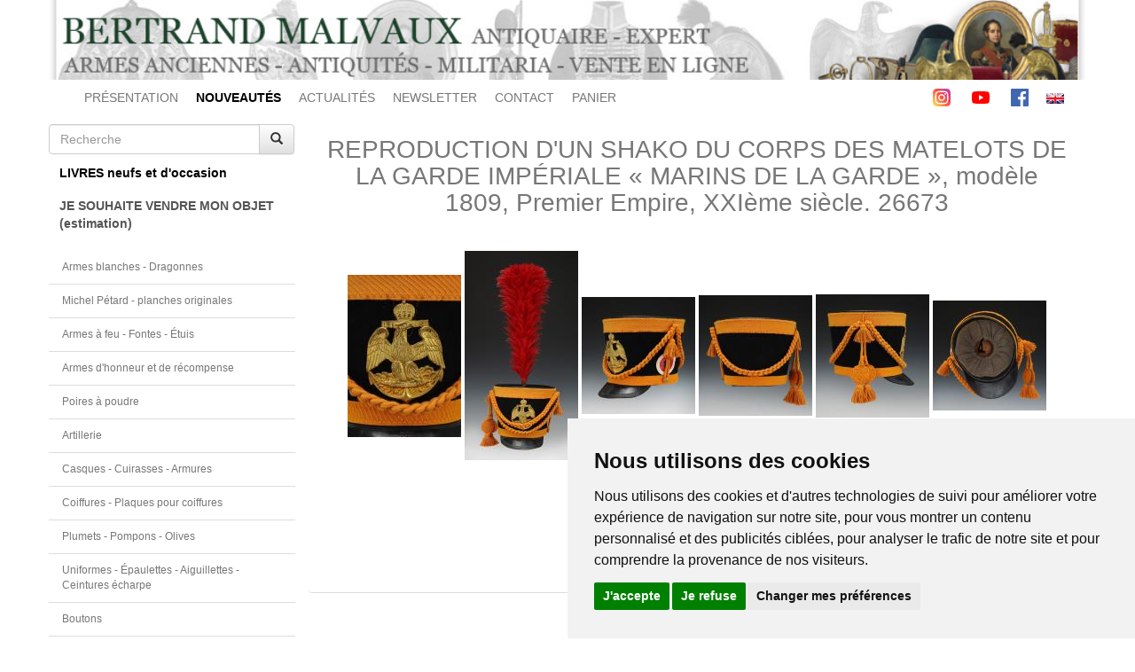

--- FILE ---
content_type: text/html; charset=UTF-8
request_url: https://www.bertrand-malvaux.com/fr/p/43895/REPRODUCTION-D-UN-SHAKO-DU-CORPS-DES-MATELOTS-DE-LA-GARDE-IMPERIALE-MARINS-DE-LA-GARDE-modele-1809-Premier-Empire-XXIeme-siecle-26673.html
body_size: 9104
content:
<!DOCTYPE html>
<html lang="fr">
	<head>

		<meta charset="utf-8">
		<meta content="IE=edge" http-equiv="X-UA-Compatible">
		<meta content="width=device-width, initial-scale=1" name="viewport">

					<meta name="description" content="Expert spécialisé en armes anciennes, achat vente de sabre épée uniforme décoration et médaille militaire et civile. Libraire historique, livre sur le costume et équipement militaire collections militaria."/>
			<meta content="TlW1Az2LhoYAv9elm8A0wjVcdPB3xc6iHq7Pk9ZIp4Y" name="google-site-verification"/>
		
		
		<link rel="icon" type="image/x-icon" href="/favicon.ico"/>
		<link href="/icon/apple-icon-57x57.png" rel="apple-touch-icon" sizes="57x57">
		<link href="/icon/apple-icon-60x60.png" rel="apple-touch-icon" sizes="60x60">
		<link href="/icon/apple-icon-72x72.png" rel="apple-touch-icon" sizes="72x72">
		<link href="/icon/apple-icon-76x76.png" rel="apple-touch-icon" sizes="76x76">
		<link href="/icon/apple-icon-114x114.png" rel="apple-touch-icon" sizes="114x114">
		<link href="/icon/apple-icon-120x120.png" rel="apple-touch-icon" sizes="120x120">
		<link href="/icon/apple-icon-144x144.png" rel="apple-touch-icon" sizes="144x144">
		<link href="/icon/apple-icon-152x152.png" rel="apple-touch-icon" sizes="152x152">
		<link href="/icon/apple-icon-180x180.png" rel="apple-touch-icon" sizes="180x180">
		<link href="/icon/android-icon-192x192.png" rel="icon" sizes="192x192" type="image/png">
		<link href="/icon/favicon-32x32.png" rel="icon" sizes="32x32" type="image/png">
		<link href="/icon/favicon-96x96.png" rel="icon" sizes="96x96" type="image/png">
		<link href="/icon/favicon-16x16.png" rel="icon" sizes="16x16" type="image/png">
		<meta content="#ffffff" name="msapplication-TileColor">
		<meta content="/icon/ms-icon-144x144.png" name="msapplication-TileImage">
		<meta content="#ffffff" name="theme-color">
		<link href="/icon/favicon-16x16.png" rel="shortcut icon" sizes="16x16" type="image/png">

		<title>
				REPRODUCTION D&#039;UN SHAKO DU CORPS DES MATELOTS DE LA GARDE IMPÉRIALE « MARINS DE LA GARDE », modèle 1809, Premier Empire, XXIème siècle. 26673
		</title>

					<meta name="description" content="	REPRODUCTION D&#039;UN SHAKO DU CORPS DES MATELOTS DE LA GARDE IMPÉRIALE « MARINS DE LA GARDE », modèle 1809, Premier Empire, XXIème siècle. 26673

Corps en feutre noir, H 19,5 cm, avec en partie haute galon en laine aurore tissé à bâtons de 3,7 cm de h
"/>
			<meta content="TlW1Az2LhoYAv9elm8A0wjVcdPB3xc6iHq7Pk9ZIp4Y" name="google-site-verification"/>
		
		
		<link rel="stylesheet" href="https://maxcdn.bootstrapcdn.com/bootstrap/3.3.5/css/bootstrap.min.css">
		<link rel="stylesheet" href="https://maxcdn.bootstrapcdn.com/bootstrap/3.3.5/css/bootstrap-theme.min.css">

		<link rel="stylesheet" href="/build/site.07cf1b2f.css">

		
	<link rel="stylesheet" href="https://cdnjs.cloudflare.com/ajax/libs/fancybox/2.1.5/jquery.fancybox.css?v=2.1.5" type="text/css" media="screen"/>

	<style type="text/css">
		.fancybox-nav span {
			visibility: visible;
		}

		.fancybox-nav {
			width: 40px;
		}

		.fancybox-prev {
			left: -20px;
		}

		.fancybox-next {
			right: -20px;
		}

		.loupe {
			background: rgba(0, 0, 0, 0.25) no-repeat;
			border-radius: 100% 100% 100% 100%;
			pointer-events: none;
			opacity: 0;
			transition: opacity 0.3s;
			width: 300px;
			height: 300px;
			border-color: red;
			border: 4px solid;
			position: absolute;
			top: 0;
			left: 0;
			z-index: 99999999999999999999;
		}

		.loupe--active {
			opacity: 1;
		}

		#captcha {
			margin-top: 20px;
		}

		.infos_compl {
			margin-top: 1em;
			margin-bottom: 1em;
		}
	</style>


		<link
		rel="stylesheet" type="text/css" href="https://cdn.jsdelivr.net/npm/cookieconsent@3/build/cookieconsent.min.css"/>

		<!-- Google tag (gtag.js) -->
		<script async src="https://www.googletagmanager.com/gtag/js?id=AW-958129496"></script>
		<script>
			window.dataLayer = window.dataLayer || [];
function gtag() {
dataLayer.push(arguments);
}
gtag('js', new Date());
gtag('config', 'AW-958129496');
		</script>


	</head>

	<body>
		<!-- Cookie Consent by TermsFeed https://www.TermsFeed.com -->
<script type="text/javascript" src="https://www.termsfeed.com/public/cookie-consent/4.1.0/cookie-consent.js" charset="UTF-8"></script>
<script type="text/javascript" charset="UTF-8">
	document.addEventListener('DOMContentLoaded', function () {
cookieconsent.run({
"notice_banner_type": "simple",
"consent_type": "express",
"palette": "light",
"language": "fr",
"page_load_consent_levels": [
"functionality", "tracking", "targeting"
],
"notice_banner_reject_button_hide": false,
"preferences_center_close_button_hide": false,
"page_refresh_confirmation_buttons": false,
"website_name": "Bertrand Malvaux"
});
});
</script>

<!-- Analytics -->
	<!-- Global site tag (gtag.js) - Google Analytics -->
		<script type="text/plain" data-cookie-consent="tracking" async src="https://www.googletagmanager.com/gtag/js?id=G-YSRRV7DHG1"></script>
	<script type="text/plain" data-cookie-consent="tracking">
		window.dataLayer = window.dataLayer || [];
										function gtag() {
										dataLayer.push(arguments);
										}
										gtag('js', new Date());
										gtag('config', 'G-YSRRV7DHG1');
	</script>
<!-- end of Analytics-->

<!-- Ads -->
	<!-- Global site tag (gtag.js) - Google Ads: 958129496 -->
	<script type="text/plain" data-cookie-consent="targeting" async src="https://www.googletagmanager.com/gtag/js?id=AW-958129496"></script>
	<script type="text/plain" data-cookie-consent="targeting">
		window.dataLayer = window.dataLayer || [];
										function gtag() {
										dataLayer.push(arguments);
										}
										gtag('js', new Date());
										gtag('config', 'AW-958129496');
	</script>
<!-- end of Ads-->

<noscript>Free cookie consent management tool by
	<a href="https://www.termsfeed.com/">TermsFeed</a>
</noscript>
<!-- End Cookie Consent by TermsFeed https://www.TermsFeed.com -->

		<div class="container">

			<div class="top-header">
								<img src="/images/1/header.jpg" style="width:100%" alt="header"/>
			</div>

			<div class="topbar">
	<nav class="navbar navbar-default">

		<div class="container-fluid">

			<div class="navbar-header">
				<button type="button" class="navbar-toggle collapsed" data-toggle="collapse" data-target="#topmenu" aria-expanded="false">
					<span class="icon-bar"></span>
					<span class="icon-bar"></span>
					<span class="icon-bar"></span>
				</button>
				<a href="#" class="navbar-brand">Bertrand Malvaux</a>
			</div>

			<div class="collapse navbar-collapse" id="topmenu">
				<ul class="nav navbar-nav ">
					<li class="text-left">
						<a href="/accueil.html">PRÉSENTATION</a>
					</li>
					<li>
						<a class="nouveautes" href="/fr/nouveautes.html">
							<strong>NOUVEAUTÉS</strong>
						</a>
					</li>
					<li>
						<a lang="fr" href="/fr/actualites.html">ACTUALITÉS</a>
					</li>
					<li>
						<a lang="fr" href="/fr/newsletter.html">NEWSLETTER</a>
					</li>
					<li>
						<a lang="fr" href="/fr/contact">CONTACT</a>
					</li>
					<li>
						<a lang="fr" href="/fr/basket">PANIER</a>
					</li>

				</ul>

				<ul class="nav navbar-nav navbar-right">
					<li>
						<a class="social-icon" href="https://www.instagram.com/bertrandmalvaux/?hl=fr">
							<svg enable-background="new 0 0 24 24" height="20" viewbox="0 0 24 24" width="20" xmlns="http://www.w3.org/2000/svg" xmlns:xlink="http://www.w3.org/1999/xlink">
								<linearGradient id="SVGID_1_" gradienttransform="matrix(0 -1.982 -1.844 0 -132.522 -51.077)" gradientunits="userSpaceOnUse" x1="-37.106" x2="-26.555" y1="-72.705" y2="-84.047"><stop offset="0" stop-color="#fd5"/><stop offset=".5" stop-color="#ff543e"/><stop offset="1" stop-color="#c837ab"/></linearGradient><path d="m1.5 1.633c-1.886 1.959-1.5 4.04-1.5 10.362 0 5.25-.916 10.513 3.878 11.752 1.497.385 14.761.385 16.256-.002 1.996-.515 3.62-2.134 3.842-4.957.031-.394.031-13.185-.001-13.587-.236-3.007-2.087-4.74-4.526-5.091-.559-.081-.671-.105-3.539-.11-10.173.005-12.403-.448-14.41 1.633z" fill="url(#SVGID_1_)"/><path d="m11.998 3.139c-3.631 0-7.079-.323-8.396 3.057-.544 1.396-.465 3.209-.465 5.805 0 2.278-.073 4.419.465 5.804 1.314 3.382 4.79 3.058 8.394 3.058 3.477 0 7.062.362 8.395-3.058.545-1.41.465-3.196.465-5.804 0-3.462.191-5.697-1.488-7.375-1.7-1.7-3.999-1.487-7.374-1.487zm-.794 1.597c7.574-.012 8.538-.854 8.006 10.843-.189 4.137-3.339 3.683-7.211 3.683-7.06 0-7.263-.202-7.263-7.265 0-7.145.56-7.257 6.468-7.263zm5.524 1.471c-.587 0-1.063.476-1.063 1.063s.476 1.063 1.063 1.063 1.063-.476 1.063-1.063-.476-1.063-1.063-1.063zm-4.73 1.243c-2.513 0-4.55 2.038-4.55 4.551s2.037 4.55 4.55 4.55 4.549-2.037 4.549-4.55-2.036-4.551-4.549-4.551zm0 1.597c3.905 0 3.91 5.908 0 5.908-3.904 0-3.91-5.908 0-5.908z" fill="#fff"/></svg>
						</a>

						<a class="social-icon" href="https://www.youtube.com/user/BertrandMalvaux">
							<svg height="20" viewbox="0 -77 512.00213 512" width="20" xmlns="http://www.w3.org/2000/svg"><path d="m501.453125 56.09375c-5.902344-21.933594-23.195313-39.222656-45.125-45.128906-40.066406-10.964844-200.332031-10.964844-200.332031-10.964844s-160.261719 0-200.328125 10.546875c-21.507813 5.902344-39.222657 23.617187-45.125 45.546875-10.542969 40.0625-10.542969 123.148438-10.542969 123.148438s0 83.503906 10.542969 123.148437c5.90625 21.929687 23.195312 39.222656 45.128906 45.128906 40.484375 10.964844 200.328125 10.964844 200.328125 10.964844s160.261719 0 200.328125-10.546875c21.933594-5.902344 39.222656-23.195312 45.128906-45.125 10.542969-40.066406 10.542969-123.148438 10.542969-123.148438s.421875-83.507812-10.546875-123.570312zm0 0" fill="#f00"/><path d="m204.96875 256 133.269531-76.757812-133.269531-76.757813zm0 0" fill="#fff"/></svg>
						</a>

						<a class="social-icon" href="https://www.facebook.com/BertrandMalvauxOfficiel/">
							<svg height="20" viewbox="0 0 512 512" width="20" xmlns="http://www.w3.org/2000/svg"><path d="m483.738281 0h-455.5c-15.597656.0078125-28.24218725 12.660156-28.238281 28.261719v455.5c.0078125 15.597656 12.660156 28.242187 28.261719 28.238281h455.476562c15.605469.003906 28.257813-12.644531 28.261719-28.25 0-.003906 0-.007812 0-.011719v-455.5c-.007812-15.597656-12.660156-28.24218725-28.261719-28.238281zm0 0" fill="#4267b2"/><path d="m353.5 512v-198h66.75l10-77.5h-76.75v-49.359375c0-22.386719 6.214844-37.640625 38.316406-37.640625h40.683594v-69.128906c-7.078125-.941406-31.363281-3.046875-59.621094-3.046875-59 0-99.378906 36-99.378906 102.140625v57.035156h-66.5v77.5h66.5v198zm0 0" fill="#fff"/></svg>
						</a>
					</li>
					<li>
													<a href="/en">
								<img src="/images/en.gif" alt="english"/>
							</a>
											</li>
				</ul>
			</div>
			<!-- /.navbar-collapse -->
		</div>
		<!-- /.container-fluid -->
	</nav>
</div>

			<div class="row">

				<div class="col-sm-3 sidebar small">

	<form class="search" role="search" method="post" action="/fr/search">
		<div class="input-group">
			<input type="text" class="form-control" placeholder="Recherche" name="searchString" required value=""/>
			<span class="input-group-btn">
				<button type="submit" class="btn btn-default">
					<span class="glyphicon glyphicon-search"></span>
				</button>
			</span>
		</div>
	</form>

	<nav class="navbar navbar-default">

		<div class="navbar-header">
			<button type="button" class="navbar-toggle collapsed" data-toggle="collapse" data-target="#sidebar" aria-expanded="false">
				<span class="icon-bar"></span>
				<span class="icon-bar"></span>
				<span class="icon-bar"></span>
			</button>
			<a href="#" class="navbar-brand">Catégories</a>
		</div>

		<div class="collapse navbar-collapse" id="sidebar">

			<div class="books">
				<div class="btn-group btn-block">
					<button lang="fr" class="btn btn-default btn-block text-left" data-toggle="dropdown" aria-haspopup="true" aria-expanded="false">
						LIVRES neufs et d'occasion					</button>
					<ul class="dropdown-menu list-group">
													<li class="list-group-item small">
								<a lang="fr" href="/fr/c/2022/Antiquite-au-XVIII-100-1789-livres.html">
									Antiquité au XVIII° (100-1789) - livres
								</a>
							</li>
													<li class="list-group-item small">
								<a lang="fr" href="/fr/c/2076/Ancienne-Monarchie-XVII-XVIII-livres.html">
									Ancienne Monarchie (XVII°-XVIII°) - livres
								</a>
							</li>
													<li class="list-group-item small">
								<a lang="fr" href="/fr/c/2003/Revolution-Premier-Empire-1789-1815-livres.html">
									Révolution - Premier Empire (1789-1815) - livres
								</a>
							</li>
													<li class="list-group-item small">
								<a lang="fr" href="/fr/c/2110/Napoleon-Bonaparte-1769-1821-livres.html">
									Napoléon Bonaparte (1769-1821) - livres
								</a>
							</li>
													<li class="list-group-item small">
								<a lang="fr" href="/fr/c/2109/Campagnes-Napoleoniennes-1800-1815-livres.html">
									Campagnes Napoléoniennes (1800-1815) - livres
								</a>
							</li>
													<li class="list-group-item small">
								<a lang="fr" href="/fr/c/2108/Campagnes-d-Italie-1796-1799-et-1813-livres.html">
									Campagnes d&#039;Italie (1796, 1799 et 1813) - livres
								</a>
							</li>
													<li class="list-group-item small">
								<a lang="fr" href="/fr/c/2078/Campagne-d-Egypte-1798-livres.html">
									Campagne d&#039;Égypte (1798) - livres
								</a>
							</li>
													<li class="list-group-item small">
								<a lang="fr" href="/fr/c/2079/Campagnes-de-Prusse-1806-et-d-Allemagne-1813-livres.html">
									Campagnes de Prusse (1806) et d&#039;Allemagne (1813) - livres
								</a>
							</li>
													<li class="list-group-item small">
								<a lang="fr" href="/fr/c/2113/Campagne-d-Espagne-1808-livres.html">
									Campagne d&#039;Espagne (1808) - livres
								</a>
							</li>
													<li class="list-group-item small">
								<a lang="fr" href="/fr/c/2107/Campagne-d-Autriche-1809-livres.html">
									Campagne d&#039;Autriche (1809) - livres
								</a>
							</li>
													<li class="list-group-item small">
								<a lang="fr" href="/fr/c/2080/Campagne-de-Russie-1812-livres.html">
									Campagne de Russie (1812) - livres
								</a>
							</li>
													<li class="list-group-item small">
								<a lang="fr" href="/fr/c/2106/Campagne-de-France-1814-Waterloo-1815-livres.html">
									Campagne de France (1814) - Waterloo (1815) - livres
								</a>
							</li>
													<li class="list-group-item small">
								<a lang="fr" href="/fr/c/2112/Memoires-Souvenirs-livres.html">
									Mémoires - Souvenirs - livres
								</a>
							</li>
													<li class="list-group-item small">
								<a lang="fr" href="/fr/c/2111/Generaux-et-Marechaux-livres.html">
									Généraux et Maréchaux - livres
								</a>
							</li>
													<li class="list-group-item small">
								<a lang="fr" href="/fr/c/2005/Restauration-Monarchie-de-Juillet-1815-1848-livres.html">
									Restauration - Monarchie de Juillet (1815-1848) - livres
								</a>
							</li>
													<li class="list-group-item small">
								<a lang="fr" href="/fr/c/2067/Second-Empire-Guerre-Franco-Allemande-1848-1871-livres.html">
									Second Empire - Guerre Franco Allemande (1848-1871) - livres
								</a>
							</li>
													<li class="list-group-item small">
								<a lang="fr" href="/fr/c/2068/Troisieme-Republique-1872-1913-livres.html">
									Troisième République (1872-1913) - livres
								</a>
							</li>
													<li class="list-group-item small">
								<a lang="fr" href="/fr/c/2114/Guerre-Russo-Japonaise-1904-1905-livres.html">
									Guerre Russo Japonaise (1904-1905) - livres
								</a>
							</li>
													<li class="list-group-item small">
								<a lang="fr" href="/fr/c/2116/Premiere-Guerre-Mondiale-1914-1918-livres.html">
									Première Guerre Mondiale (1914-1918) - livres
								</a>
							</li>
													<li class="list-group-item small">
								<a lang="fr" href="/fr/c/2117/Seconde-Guerre-Mondiale-1933-1946-livres.html">
									Seconde Guerre Mondiale (1933-1946) - livres
								</a>
							</li>
													<li class="list-group-item small">
								<a lang="fr" href="/fr/c/2118/Periode-Moderne-1947-2000-livres.html">
									Période Moderne (1947-2000) - livres
								</a>
							</li>
													<li class="list-group-item small">
								<a lang="fr" href="/fr/c/2064/Annuaires-Almanachs-et-Etats-militaires-livres.html">
									Annuaires, Almanachs et États militaires - livres
								</a>
							</li>
													<li class="list-group-item small">
								<a lang="fr" href="/fr/c/2083/Reglements-livres.html">
									Règlements - livres
								</a>
							</li>
													<li class="list-group-item small">
								<a lang="fr" href="/fr/c/2082/Ordonnances-livres.html">
									Ordonnances - livres
								</a>
							</li>
													<li class="list-group-item small">
								<a lang="fr" href="/fr/c/2077/Historiques-Regimentaires-livres.html">
									Historiques Régimentaires - livres
								</a>
							</li>
													<li class="list-group-item small">
								<a lang="fr" href="/fr/c/2084/Artillerie-livres.html">
									Artillerie - livres
								</a>
							</li>
													<li class="list-group-item small">
								<a lang="fr" href="/fr/c/2071/Marine-livres.html">
									Marine - livres
								</a>
							</li>
													<li class="list-group-item small">
								<a lang="fr" href="/fr/c/2119/Armee-de-l-Air-livres.html">
									Armée de l&#039;Air - livres
								</a>
							</li>
													<li class="list-group-item small">
								<a lang="fr" href="/fr/c/2075/Colonies-livres.html">
									Colonies - livres
								</a>
							</li>
													<li class="list-group-item small">
								<a lang="fr" href="/fr/c/2013/Uniformes-militaires-francais-livres.html">
									Uniformes militaires français - livres
								</a>
							</li>
													<li class="list-group-item small">
								<a lang="fr" href="/fr/c/2014/Uniformes-militaires-autres-pays-livres.html">
									Uniformes militaires autres pays - livres
								</a>
							</li>
													<li class="list-group-item small">
								<a lang="fr" href="/fr/c/2011/Armes-blanches-Armures-Armes-a-feu-livres.html">
									Armes blanches - Armures - Armes à feu - livres
								</a>
							</li>
													<li class="list-group-item small">
								<a lang="fr" href="/fr/c/2017/Ordres-de-Chevalerie-Decorations-Insignes-livres.html">
									Ordres de Chevalerie- Décorations - Insignes - livres
								</a>
							</li>
													<li class="list-group-item small">
								<a lang="fr" href="/fr/c/2104/Drapeaux-Heraldique-livres.html">
									Drapeaux - Héraldique - livres
								</a>
							</li>
													<li class="list-group-item small">
								<a lang="fr" href="/fr/c/2018/Peinture-Art-Figurines-livres.html">
									Peinture - Art - Figurines - livres
								</a>
							</li>
													<li class="list-group-item small">
								<a lang="fr" href="/fr/c/2056/Cartonnages-illustres-livres.html">
									Cartonnages illustrés - livres
								</a>
							</li>
													<li class="list-group-item small">
								<a lang="fr" href="/fr/c/2115/Catalogues-de-ventes-aux-encheres-livres.html">
									Catalogues de ventes aux enchères - livres
								</a>
							</li>
													<li class="list-group-item small">
								<a lang="fr" href="/fr/c/2020/Varia-livres.html">
									Varia - livres
								</a>
							</li>
													<li class="list-group-item small">
								<a lang="fr" href="/fr/c/2081/Livres-anciens-livres.html">
									Livres anciens - livres
								</a>
							</li>
											</ul>
				</div>
			</div>

			<div class="estimation">
				<div class="btn-group btn-block">
					<a href="/fr/estimation">
						<button lang="fr" class="btn btn-default btn-block text-left">
							JE SOUHAITE VENDRE MON OBJET<br />(estimation)						</button>
					</a>
				</div>
			</div>

			<ul class="list-group objects">
									<li class="list-group-item">
						<a lang="fr" href="/fr/c/1001/Armes-blanches-Dragonnes.html">
							Armes blanches - Dragonnes
						</a>
					</li>
									<li class="list-group-item">
						<a lang="fr" href="/fr/c/2085/Michel-Petard-planches-originales.html">
							Michel Pétard - planches originales
						</a>
					</li>
									<li class="list-group-item">
						<a lang="fr" href="/fr/c/1003/Armes-a-feu-Fontes-Etuis.html">
							Armes à feu - Fontes - Étuis
						</a>
					</li>
									<li class="list-group-item">
						<a lang="fr" href="/fr/c/2087/Armes-d-honneur-et-de-recompense.html">
							Armes d&#039;honneur et de récompense
						</a>
					</li>
									<li class="list-group-item">
						<a lang="fr" href="/fr/c/2063/Poires-a-poudre.html">
							Poires à poudre
						</a>
					</li>
									<li class="list-group-item">
						<a lang="fr" href="/fr/c/2065/Artillerie.html">
							Artillerie
						</a>
					</li>
									<li class="list-group-item">
						<a lang="fr" href="/fr/c/1002/Casques-Cuirasses-Armures.html">
							Casques - Cuirasses - Armures
						</a>
					</li>
									<li class="list-group-item">
						<a lang="fr" href="/fr/c/1006/Coiffures-Plaques-pour-coiffures.html">
							Coiffures - Plaques pour coiffures
						</a>
					</li>
									<li class="list-group-item">
						<a lang="fr" href="/fr/c/2130/Plumets-Pompons-Olives.html">
							Plumets - Pompons - Olives
						</a>
					</li>
									<li class="list-group-item">
						<a lang="fr" href="/fr/c/1005/Uniformes-Epaulettes-Aiguillettes-Ceintures-echarpe.html">
							Uniformes - Épaulettes - Aiguillettes - Ceintures écharpe
						</a>
					</li>
									<li class="list-group-item">
						<a lang="fr" href="/fr/c/1008/Boutons.html">
							Boutons
						</a>
					</li>
									<li class="list-group-item">
						<a lang="fr" href="/fr/c/1004/Equipements-Ceinturons-Gibernes-Sabretaches.html">
							Équipements - Ceinturons - Gibernes - Sabretaches
						</a>
					</li>
									<li class="list-group-item">
						<a lang="fr" href="/fr/c/1007/Hausse-cols.html">
							Hausse-cols
						</a>
					</li>
									<li class="list-group-item">
						<a lang="fr" href="/fr/c/2102/Drapeaux-Heraldique.html">
							Drapeaux - Héraldique
						</a>
					</li>
									<li class="list-group-item">
						<a lang="fr" href="/fr/c/1015/Bronzes-Porcelaines.html">
							Bronzes - Porcelaines
						</a>
					</li>
									<li class="list-group-item">
						<a lang="fr" href="/fr/c/2066/Marine-Objets-scientifiques.html">
							Marine - Objets scientifiques
						</a>
					</li>
									<li class="list-group-item">
						<a lang="fr" href="/fr/c/1018/Souvenirs-historiques.html">
							Souvenirs historiques
						</a>
					</li>
									<li class="list-group-item">
						<a lang="fr" href="/fr/c/2125/Tabacologie-Pipes.html">
							Tabacologie - Pipes
						</a>
					</li>
									<li class="list-group-item">
						<a lang="fr" href="/fr/c/1017/Varia-objets.html">
							Varia objets
						</a>
					</li>
									<li class="list-group-item">
						<a lang="fr" href="/fr/c/1011/Portraits-miniatures-Photographies.html">
							Portraits miniatures - Photographies
						</a>
					</li>
									<li class="list-group-item">
						<a lang="fr" href="/fr/c/1010/Ordres-de-Chevalerie-Decorations.html">
							Ordres de Chevalerie - Décorations
						</a>
					</li>
									<li class="list-group-item">
						<a lang="fr" href="/fr/c/1012/Tableaux-Dessins-Aquarelles.html">
							Tableaux - Dessins - Aquarelles
						</a>
					</li>
									<li class="list-group-item">
						<a lang="fr" href="/fr/c/1014/Autographes-Diplomes-Livrets-Documents.html">
							Autographes - Diplômes - Livrets - Documents
						</a>
					</li>
									<li class="list-group-item">
						<a lang="fr" href="/fr/c/2088/Lettres-et-souvenirs-de-soldat.html">
							Lettres et souvenirs de soldat
						</a>
					</li>
									<li class="list-group-item">
						<a lang="fr" href="/fr/c/2124/Portefeuilles-Ecritoires.html">
							Portefeuilles - Écritoires
						</a>
					</li>
									<li class="list-group-item">
						<a lang="fr" href="/fr/c/1009/Harnachements.html">
							Harnachements
						</a>
					</li>
									<li class="list-group-item">
						<a lang="fr" href="/fr/c/2120/Gravures-Estampes-Planches.html">
							Gravures - Estampes - Planches
						</a>
					</li>
									<li class="list-group-item">
						<a lang="fr" href="/fr/c/2073/Pierre-Benigni-huiles-aquarelles.html">
							Pierre Bénigni - huiles - aquarelles
						</a>
					</li>
									<li class="list-group-item">
						<a lang="fr" href="/fr/c/2061/Nicolas-Hoffmann-aquarelles.html">
							Nicolas Hoffmann - aquarelles
						</a>
					</li>
									<li class="list-group-item">
						<a lang="fr" href="/fr/c/2074/Alphonse-Lalauze-aquarelles.html">
							Alphonse Lalauze - aquarelles
						</a>
					</li>
									<li class="list-group-item">
						<a lang="fr" href="/fr/c/2062/Martinet-estampes.html">
							Martinet - estampes
						</a>
					</li>
									<li class="list-group-item">
						<a lang="fr" href="/fr/c/2126/Auguste-Moltzheim-aquarelles.html">
							Auguste Moltzheim - aquarelles
						</a>
					</li>
									<li class="list-group-item">
						<a lang="fr" href="/fr/c/2123/Poisson-et-Charon-aquarelles-et-gravures.html">
							Poisson et Charon - aquarelles et gravures
						</a>
					</li>
									<li class="list-group-item">
						<a lang="fr" href="/fr/c/2072/Lucien-Rousselot-huiles-aquarelles.html">
							Lucien Rousselot - huiles - aquarelles
						</a>
					</li>
									<li class="list-group-item">
						<a lang="fr" href="/fr/c/2121/Figurines-Soldats-de-plomb-Mannequins-miniatures-anciens.html">
							Figurines - Soldats de plomb - Mannequins miniatures anciens
						</a>
					</li>
									<li class="list-group-item">
						<a lang="fr" href="/fr/c/1016/Figurines-Soldats-de-plomb-contemporains.html">
							Figurines - Soldats de plomb contemporains 
						</a>
					</li>
							</ul>

			<ul class="list-group first-block">

				<li class="list-group-item">
					<a lang="fr" href="/fr/annuaire.html">Liens / Annuaire</a>
				</li>
				<li class="list-group-item">
					<a lang="fr" href="/fr/gazette">Gazette du collectionneur</a>
				</li>

				<li class="list-group-item">
					<a lang="fr" href="/fr/archives">Archives</a>
				</li>
				<li class="list-group-item">
					<a lang="fr" href="/fr/videos">Vidéos</a>
				</li>
				<li class="list-group-item">
					<a lang="fr" href="/fr/documentations">Articles et documentation</a>
				</li>
				<li class="list-group-item">
					<a lang="fr" href="/fr/catalogues">Catalogues de ventes</a>
				</li>
			</ul>

		</div>
	</nav>
</div>

				<div class="col-sm-9 content"> 	<div class="product-page">

		<h1 class="text-center">
			REPRODUCTION D&#039;UN SHAKO DU CORPS DES MATELOTS DE LA GARDE IMPÉRIALE « MARINS DE LA GARDE », modèle 1809, Premier Empire, XXIème siècle. 26673
		</h1>

		<div class="panel panel-default">
			<div class="panel-body">
				<div class="images text-center">
																														<a class="fancybox" rel="product43895" href="https://cellar-c2.services.clever-cloud.com/bertrand-malvaux.com/web/images/1/produits3/95/produit_image1_43895_1696617165.JPG">
								<img class="imageZoom" src="https://cellar-c2.services.clever-cloud.com/bertrand-malvaux.com/web/images/1/produits3/95/preview_produit_image1_43895_1696617165.JPG" alt="Photo 1 : REPRODUCTION D&#039;UN SHAKO DU CORPS DES MATELOTS DE LA GARDE IMPÉRIALE « MARINS DE LA GARDE », modèle 1809, Premier Empire, XXIème siècle. 26673" title="Photo 1 : REPRODUCTION D&#039;UN SHAKO DU CORPS DES MATELOTS DE LA GARDE IMPÉRIALE « MARINS DE LA GARDE », modèle 1809, Premier Empire, XXIème siècle. 26673"/>
							</a>
																															<a class="fancybox" rel="product43895" href="https://cellar-c2.services.clever-cloud.com/bertrand-malvaux.com/web/images/1/produits3/95/produit_image2_43895_1696617165.JPG">
								<img class="imageZoom" src="https://cellar-c2.services.clever-cloud.com/bertrand-malvaux.com/web/images/1/produits3/95/preview_produit_image2_43895_1696617165.JPG" alt="Photo 2 : REPRODUCTION D&#039;UN SHAKO DU CORPS DES MATELOTS DE LA GARDE IMPÉRIALE « MARINS DE LA GARDE », modèle 1809, Premier Empire, XXIème siècle. 26673" title="Photo 2 : REPRODUCTION D&#039;UN SHAKO DU CORPS DES MATELOTS DE LA GARDE IMPÉRIALE « MARINS DE LA GARDE », modèle 1809, Premier Empire, XXIème siècle. 26673"/>
							</a>
																															<a class="fancybox" rel="product43895" href="https://cellar-c2.services.clever-cloud.com/bertrand-malvaux.com/web/images/1/produits3/95/produit_image3_43895_1695725735.JPG">
								<img class="imageZoom" src="https://cellar-c2.services.clever-cloud.com/bertrand-malvaux.com/web/images/1/produits3/95/preview_produit_image3_43895_1695725735.JPG" alt="Photo 3 : REPRODUCTION D&#039;UN SHAKO DU CORPS DES MATELOTS DE LA GARDE IMPÉRIALE « MARINS DE LA GARDE », modèle 1809, Premier Empire, XXIème siècle. 26673" title="Photo 3 : REPRODUCTION D&#039;UN SHAKO DU CORPS DES MATELOTS DE LA GARDE IMPÉRIALE « MARINS DE LA GARDE », modèle 1809, Premier Empire, XXIème siècle. 26673"/>
							</a>
																															<a class="fancybox" rel="product43895" href="https://cellar-c2.services.clever-cloud.com/bertrand-malvaux.com/web/images/1/produits3/95/produit_image4_43895_1695725735.JPG">
								<img class="imageZoom" src="https://cellar-c2.services.clever-cloud.com/bertrand-malvaux.com/web/images/1/produits3/95/preview_produit_image4_43895_1695725735.JPG" alt="Photo 4 : REPRODUCTION D&#039;UN SHAKO DU CORPS DES MATELOTS DE LA GARDE IMPÉRIALE « MARINS DE LA GARDE », modèle 1809, Premier Empire, XXIème siècle. 26673" title="Photo 4 : REPRODUCTION D&#039;UN SHAKO DU CORPS DES MATELOTS DE LA GARDE IMPÉRIALE « MARINS DE LA GARDE », modèle 1809, Premier Empire, XXIème siècle. 26673"/>
							</a>
																															<a class="fancybox" rel="product43895" href="https://cellar-c2.services.clever-cloud.com/bertrand-malvaux.com/web/images/1/produits3/95/produit_image5_43895_1695725735.JPG">
								<img class="imageZoom" src="https://cellar-c2.services.clever-cloud.com/bertrand-malvaux.com/web/images/1/produits3/95/preview_produit_image5_43895_1695725735.JPG" alt="Photo 5 : REPRODUCTION D&#039;UN SHAKO DU CORPS DES MATELOTS DE LA GARDE IMPÉRIALE « MARINS DE LA GARDE », modèle 1809, Premier Empire, XXIème siècle. 26673" title="Photo 5 : REPRODUCTION D&#039;UN SHAKO DU CORPS DES MATELOTS DE LA GARDE IMPÉRIALE « MARINS DE LA GARDE », modèle 1809, Premier Empire, XXIème siècle. 26673"/>
							</a>
																															<a class="fancybox" rel="product43895" href="https://cellar-c2.services.clever-cloud.com/bertrand-malvaux.com/web/images/1/produits3/95/produit_image6_43895_1695725736.JPG">
								<img class="imageZoom" src="https://cellar-c2.services.clever-cloud.com/bertrand-malvaux.com/web/images/1/produits3/95/preview_produit_image6_43895_1695725736.JPG" alt="Photo 6 : REPRODUCTION D&#039;UN SHAKO DU CORPS DES MATELOTS DE LA GARDE IMPÉRIALE « MARINS DE LA GARDE », modèle 1809, Premier Empire, XXIème siècle. 26673" title="Photo 6 : REPRODUCTION D&#039;UN SHAKO DU CORPS DES MATELOTS DE LA GARDE IMPÉRIALE « MARINS DE LA GARDE », modèle 1809, Premier Empire, XXIème siècle. 26673"/>
							</a>
																															<a class="fancybox" rel="product43895" href="https://cellar-c2.services.clever-cloud.com/bertrand-malvaux.com/web/images/1/produits3/95/produit_image7_43895_1696586780.JPG">
								<img class="imageZoom" src="https://cellar-c2.services.clever-cloud.com/bertrand-malvaux.com/web/images/1/produits3/95/preview_produit_image7_43895_1696586780.JPG" alt="Photo 7 : REPRODUCTION D&#039;UN SHAKO DU CORPS DES MATELOTS DE LA GARDE IMPÉRIALE « MARINS DE LA GARDE », modèle 1809, Premier Empire, XXIème siècle. 26673" title="Photo 7 : REPRODUCTION D&#039;UN SHAKO DU CORPS DES MATELOTS DE LA GARDE IMPÉRIALE « MARINS DE LA GARDE », modèle 1809, Premier Empire, XXIème siècle. 26673"/>
							</a>
																																																																																																							</div>
			</div>
		</div>

		<div class="panel panel-default">
	<div class="panel-body text-center">
					<div class="soldout">Vendu</div>
			</div>
</div>

		<div class="panel panel-default">
			<div class="panel-body">

				<div class="description">
					REPRODUCTION D'UN SHAKO DU CORPS DES MATELOTS DE LA GARDE IMPÉRIALE « MARINS DE LA GARDE », modèle 1809, Premier Empire, XXIème siècle. 26673<br />
<br />
Corps en feutre noir, H 19,5 cm, avec en partie haute galon en laine aurore tissé à bâtons de 3,7 cm de haut, et en partie basse un bourdalou constitué d'un galon en laine aurore tissé à bâtons de 2,5 cm de haut. Calotte en cuir verni noir, diamètre 24 cm, percée à l'avant d'un trou pour la fixation du plumet (non conforme aux exemplaires originaux). Plaque frontale en laiton estampé d'une aigle impériale posée sur une ancre de marine. Ganse latérale sur la partie gauche constituée d'un cordon aurore cousu en partie haute et retenue en partie basse par un bouton en laiton du modèle des grenadiers de la garde impériale ; la ganse maintient une cocarde en cuir gaufré et laqué tricolore. Cordon raquettes tressé en laine aurore. Visière en cuir verni noir. Coiffe intérieure composée d'un bandeau en cuir souple ciré noir surmonté d'une coiffe en toile grise.<br />
Complet de son plumet de 41 cm de haut.<br />
<br />
France.<br />
XXIème siècle. <br />
État neuf.
				</div>

				
				
								<!-- prix > 0 && !archive -->

				<div>
					Référence					:
					26673
				</div>

			</div>
			<!-- panel-body -->
		</div>
		<!-- panel -->

		<div class="panel panel-default certificat">
			<div class="panel-body text-center">
				<img src="/images/certificat.jpg" alt="Certificat"/>
			</div>
		</div>

		<div class="panel panel-default">
			<div class="panel-body">
				<FONT COLOR=darkred>Prochaine mise à jour vendredi 23 janvier à 13H30</CENTER>
<BR>
</FONT><FONT COLOR=darkred>POUR TOUT ACHAT, PAIEMENT EN PLUSIEURS CHÈQUES POSSIBLE</B></FONT>
<BR>
<BR>
</FONT><FONT SIZE="+1"><FONT COLOR=#0080FF>bertrand.malvaux@wanadoo.fr
06 07 75 74 63</CENTER></B></FONT>
<BR>
<BR><FONT SIZE=0>
</FONT><FONT COLOR= #424242 ><U><CENTER><B>FRAIS DE PORT</U></CENTER></B>
<I>Les frais de port ne sont calculés qu'une seule fois par commande pour un ou plusieurs objets, les envois sont tous recommandés, car c'est le seul moyen d'avoir une preuve de l'envoi et de la réception.
Pour les colis dont la valeur ne peut être assurée par la Poste, les envois sont confiés à la société DHL ou Fedex avec valeur réelle assurée, le service est de qualité mais le coût est plus élevé.</I></FONT> 
<BR>
<BR>
</FONT><FONT COLOR= #6E6E6E><U><CENTER><B>DROIT DE RETOUR</U></CENTER></B>
<I>Les objets peuvent être retournés dans un délai de 8 jours après leur réception. Il faut les retourner en recommandé aux frais de l'expéditeur, dans leur emballage d'origine, et dans leur état d'origine,</I></FONT> 
<BR>
<BR>
</FONT><FONT COLOR=#A4A4A4><U><CENTER><B>AUTHENTICITÉ</U></CENTER></B>
<I>La sélection des objets proposés sur ce site me permet de garantir l'authenticité de chacune des pièces qui y sont décrites, tous les objets proposés sont garantis d'époque et authentiques, sauf avis contraire ou restriction dans la description.<br />
Un certificat d'authenticité de l'objet reprenant la description publiée sur le site, l'époque, le prix de vente, accompagné d'une ou plusieurs photographies en couleurs est communiqué  automatiquement pour tout objet dont le prix est supérieur à 130 euros. En dessous de ce prix chaque certificat est facturé 5 euros.<br />
Seuls les objets vendus par mes soins font l'objet d'un certificat d'authenticité, je ne fais aucun rapport d'expertise pour les objets vendus par des tiers (confrères ou collectionneurs).<br />
</I></FONT>
			</div>
		</div>
	</div>
	<!-- /.product-page -->

					</div>

				</div>

				<footer class="text-center">
					<hr/>
					Bertrand MALVAUX - 22 rue Crébillon, 44000 Nantes - FRANCE - Tél. (33) 02 40 733 600 —
					<a href="mailto:bertrand.malvaux@wanadoo.fr">bertrand.malvaux@wanadoo.fr</a>
					<br/>
					BERTRAND MALVAUX - ÉDITIONS DU CANONNIER SARL au capital de 47.000 EUROS
					<br/>RCS NANTES B 442 295 077 - N° INTRACOMMUNAUTAIRE CEE FR 30 442 295 077
					<br/><a href="/fr/eula">Conditions de vente</a>
					-
					<a href="#" id="open_preferences_center">Mettre à jour vos préférences de cookies</a>
									</footer>

			</div>

			<script src="https://ajax.googleapis.com/ajax/libs/jquery/1.11.3/jquery.min.js"></script>
			<script src="https://stackpath.bootstrapcdn.com/bootstrap/3.3.5/js/bootstrap.min.js "></script>
				<script type="text/javascript" src="https://cdnjs.cloudflare.com/ajax/libs/fancybox/2.1.5/jquery.fancybox.pack.js?v=2.1.5"></script>
	<script type="text/javascript" src="/js/site/product.js"></script>
	<script type="text/javascript" src="/js/site/loupe.js"></script>

			<script src="https://cdn.jsdelivr.net/npm/cookieconsent@3/build/cookieconsent.min.js" data-cfasync="false"></script>

		</body>
	</html>
